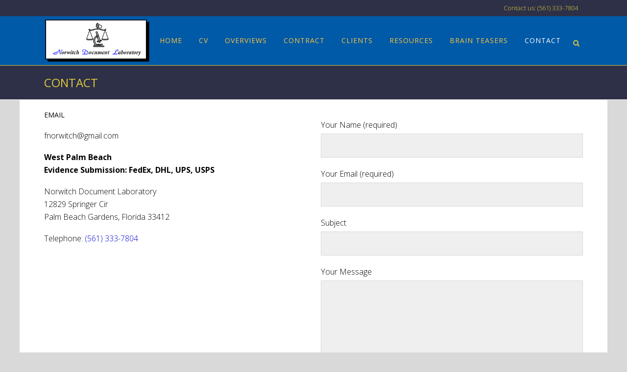

--- FILE ---
content_type: text/css
request_url: https://www.questioneddocuments.com/wp-content/themes/bridge-child/style.css?ver=6.9
body_size: 2095
content:
/*
Theme Name: Bridge Child
Theme URI: http://demo.qodeinteractive.com/bridge/
Description: A child theme of Bridge Theme
Author: Qode Interactive
Author URI: http://www.qodethemes.com/
Version: 1.0.0
Template: bridge
*/
@import url("../bridge/style.css");

.page-id-9 {font-size:14px; line-height: 20px;}
.page-id-9 p {font-size:14px; line-height: 20px; margin-top:10px; margin-bottom:10px}

.document-image img {border: 1px solid #d7d7d7;}

.q_list {
    padding: 10%;
    border: 1px solid #d7d7d7;
}
.center { 
	    text-align:center;
        }
.left {
		text-align:left;
		}
.indent {
		margin-left:155px;margin-top:-15px;
		}
.under {
		text-decoration: underline;
		}
.tab { 
	margin-left:50px; 
		}
.cv_head {
	font-size:1em;
	line-height:1.2;
	font-weight:bold;
	margin-top: 35px;
	}
.cv_head:nth-of-type(1) {
	margin-top:0px;
	}
.content .container .container_inner.default_template_holder, .content .container .container_inner.page_container_inner {
    padding: 50px 10px 10px;
    background-color: #fff;
	}

.title h1 {
          color: #E0CA3C;
	}

#services ul li  {
    padding: 5px 10px;
}

#respond textarea, #respond input[type='text'], #respond input[type='email'], .contact_form input[type='text'], .contact_form textarea, .comment_holder #respond textarea, .comment_holder #respond input[type='text'], .comment_holder #respond input[type='email'], input.wpcf7-form-control.wpcf7-text, input.wpcf7-form-control.wpcf7-number, input.wpcf7-form-control.wpcf7-date, textarea.wpcf7-form-control.wpcf7-textarea, select.wpcf7-form-control.wpcf7-select, input.wpcf7-form-control.wpcf7-quiz, .post-password-form input[type='password'] {
    background-color: #efefef;
	border:1px solid #d7d7d7;
}

@media only screen and (max-width: 1259px) {
	nav.main_menu > ul > li:nth-child(1) {
		display:none;
	}
	nav.main_menu > ul > li > a {
	    padding: 0 12px;
	}
}

@media only screen and (min-width: 1000px) {
.content .container .container_inner.default_template_holder, .content .container .container_inner.page_container_inner {
    padding: 20px 50px;
    background-color: #fff;
	}
}

@media only screen and (max-width: 500px) {
.q_slider {
    display:none;
	}
	.header_top .left {
    display:none;
    }
	.indent {
		margin-left:0;margin-top:0;
		}
}

--- FILE ---
content_type: text/css
request_url: https://www.questioneddocuments.com/wp-content/themes/bridge/style.css
body_size: 358
content:
/*
Theme Name: Bridge
Theme URI: http://demo.qodeinteractive.com/bridge/
Description: Bridge Theme
Tags: creative, portfolio, multi-purpose, clean, retina, responsive, parallax, mega menu, blog, agency, business, fullscreen, modern, background video, ajax
Author: Qode Interactive
Author URI: http://www.qodethemes.com/
Version: 14.0
License: GNU General Public License
License URI: licence/GPL.txt

CSS changes can be made in files in the /css/ folder. This is a placeholder file required by WordPress, so do not delete it.

*/
